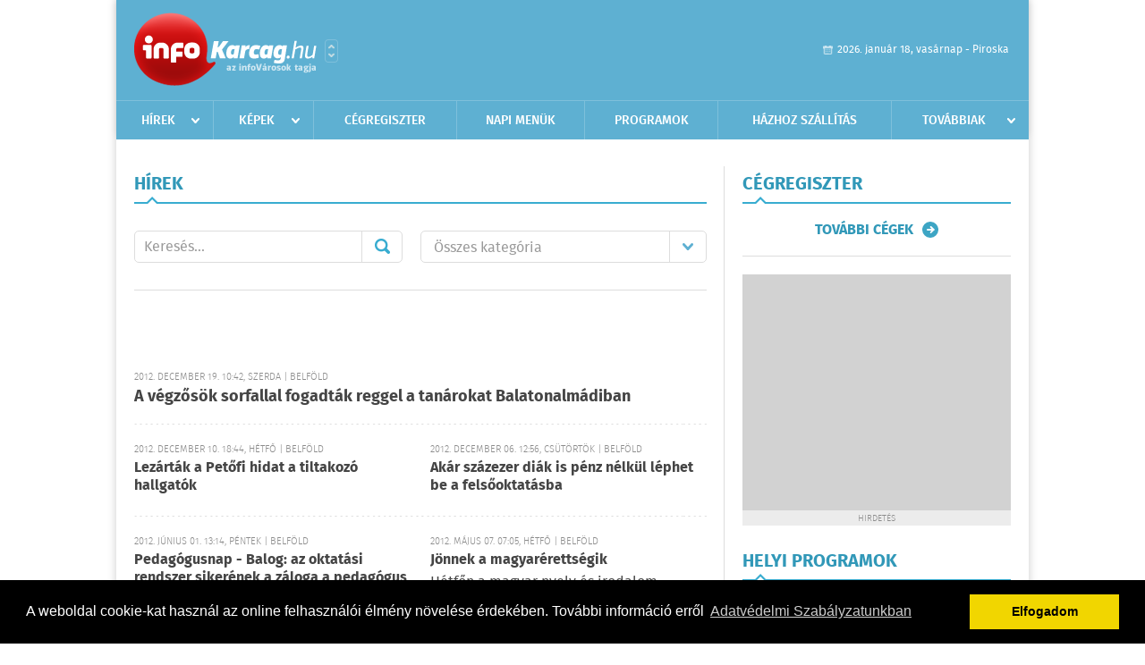

--- FILE ---
content_type: text/html; charset=UTF-8
request_url: https://www.infokarcag.hu/hirek/lista/cimke:oktatas/oldal:9
body_size: 7121
content:
 <!DOCTYPE html>
<html>
<head>
    <title>Legújabb hírek | infoKarcag | Friss hírek, helyi hírek, országos hírek, sport hírek, bulvár hírek</title>
    <meta charset="utf-8" />
	<meta name="keywords" content="karcagi,infoKarcag, friss hírek, helyi hírek, országos hírek, sport hírek, bulvár hírek" />
	<meta name="description" content="karcagi,infoKarcag, friss hírek, helyi hírek, országos hírek, sport hírek, bulvár hírek" />
    <meta name="viewport" content="user-scalable=no">
	<meta name="format-detection" content="telephone=no">
	
    <link rel="stylesheet" href="/css/main.css?200318v1" />
		
    		<link rel="shortcut icon" href="/favicon.ico" type="image/x-icon" />
		<link rel="apple-touch-icon-precomposed" sizes="114x114" href="/apple-touch-icon-114x114-precomposed.png" />
		<link rel="apple-touch-icon-precomposed" sizes="72x72" href="/apple-touch-icon-72x72-precomposed.png" />
		<link rel="apple-touch-icon-precomposed" href="/apple-touch-icon-57x57-precomposed.png" />
		
	<script src="//ajax.googleapis.com/ajax/libs/jquery/1.11.0/jquery.min.js"></script>
	<script>
		$(document).ready(function(){
			$("body").on("change","select[name='kategoria']",function(){
				var selVal = $(this).val();
				document.location = "/hirek/lista/kategoria:"+selVal;
			});
		});
	</script>
		
	<script async src="https://pagead2.googlesyndication.com/pagead/js/adsbygoogle.js" data-ad-client="ca-pub-9972629110321651"></script>
	<script async src="https://pagead2.googlesyndication.com/pagead/js/adsbygoogle.js?client=ca-pub-9972629110321651" crossorigin="anonymous"></script>
</head>
<body>


<div id="position">
	<header id="mainHeader">
	<div class="top">
					<a href="/" class="logo"><img src="//infokarcag.hu/images/logos/logo_karcag.png" alt="" /></a>
			<a href="//infovaros.hu/#infovaros_oldalak" class="city" target="_blank">Városlista</a>
				
		<div class="weather" style="display: none;">
			ma: -16 &deg;C
			<span>holnap: -16 &deg;C</span>
		</div>
		
		<div class="dayName" >
			2026. január 18, vasárnap - Piroska					</div>
		<!--<a href="#" class="account">Fiókom</a>-->
	</div>
	
	<nav>
		<ul>
			<li class="ih">
	<a href="/hirek">Hírek</a>
	<ul class="ddmenu left">
		<li><a href="/hirek/lista/kategoria:helyi">Helyi</a></li>
		<li><a href="/hirek/lista/kategoria:belfold">Belföld</a></li>
		<li><a href="/hirek/lista/kategoria:kulfold">Külföld</a></li>
		<li><a href="/hirek/lista/kategoria:bulvar">Bulvár</a></li>
		<li><a href="/hirek/lista/kategoria:sport">Sport</a></li>
		<li><a href="/hirek/lista/kategoria:kek_hirek">Kék hírek</a></li>
		<li><a href="/hirek/lista/kategoria:eletmod">Életmód</a></li>
		<li><a href="/hirek/lista/kategoria:pr">PR</a></li>
	</ul>
</li>
<li class="ih">
	<a href="/kepek">Képek</a>
	<ul class="ddmenu center">
				<li><a href="https://www.infokarcag.hu/kepek/kategoria:kozelet" >K&#246;z&#233;let</a></li>
				<li><a href="https://www.infokarcag.hu/kepek/kategoria:kultura" >Kult&#250;ra</a></li>
				<li><a href="https://www.infokarcag.hu/kepek/kategoria:sport" >Sport</a></li>
				<li><a href="https://www.infokarcag.hu/kepek/kategoria:fesztival" >Fesztiv&#225;l</a></li>
				<li><a href="https://www.infokarcag.hu/kepek/kategoria:kiallitas" >Ki&#225;ll&#237;t&#225;s</a></li>
				<li><a href="https://www.infokarcag.hu/kepek/kategoria:koncert" >Koncert</a></li>
				<li><a href="https://www.infokarcag.hu/kepek/kategoria:oktatas" >Oktat&#225;s</a></li>
			</ul>
</li>
<li><a href="/cegregiszter">Cégregiszter</a></li>
<li><a href="/napi_menu">Napi menük</a></li>
<li><a href="/programok">Programok</a></li>
<li><a href="/hazhozszallitas">Házhoz szállítás</a></li>
<li class="ih">
	<a href="#">Továbbiak</a>
	<ul class="ddmenu right">
		<li><a href="/nyeremenyjatekok">Nyereményjátékok</a></li>
<li><a href="/apro">Apró</a></li>		<li><a href="/olvasosarok">Olvasósarok</a></li>
	<li><a href="/ugyeletek">Ügyeletek</a></li>
<li><a href="/kozerdeku">Közérdekű</a></li>
		<li><a href="/a_varosrol">A városról</a></li>
	<li><a href="/horoszkop">Horoszkóp</a></li>
	</ul>
</li>		</ul>
	</nav>
</header>

<link rel="stylesheet" href="/css/jquery.growl.css" />
<script src="/js/jquery.growl.js"></script>
<script>
    $(window).load(function(){
        $("body").on("mouseover",".ih",function(){
            $(this).find(".ddmenu").show();
        });

        $("body").on("mouseout",".ih",function(){
            $(this).find(".ddmenu").hide();
        });
		
		$("body").on("touchstart",".ih .ddmenu a",function(){
             document.location = $(this).attr('href');
        });
		
				
		    });
</script>	
	<div id="wrapper">
		<section id="main">
			<div class="box news">
				<h1>Hírek</h1>
				
				<div class="search">
					<div class="col">
						<form action='https://www.infokarcag.hu/hirek/lista/' method='post' id='kereses' enctype='multipart/form-data' autocomplete='off'><fieldset><input type="hidden" name=":input_token" value="696ca59e497e2" /><input type="hidden" name=":input_name" value="kereses" />						<input type="text" name="search" value="" placeholder="Keresés..." />
						<button type="submit" name="submitSend">Mehet</button>
						</fieldset></form>					</div>
					
					<div class="col">
						<div class="styled-select">
							<select name="kategoria">
								<option value="">Összes kategória</option>
																<option value="helyi" >Helyi</option>
																<option value="belfold" >Belf&#246;ld</option>
																<option value="kulfold" >K&#252;lf&#246;ld</option>
																<option value="bulvar" >Bulv&#225;r</option>
																<option value="sport" >Sport</option>
																<option value="kek_hirek" >K&#233;k h&#237;rek</option>
																<option value="eletmod" >&#201;letm&#243;d</option>
																<option value="pr" >PR</option>
															</select>
						</div>
					</div>
				</div>
				
								
									<div class="featured" style="padding: 0; height: 130px;">
												<div class="txt" style="padding: 0;">
							<h6>2012. December 19. 10:42, szerda | Belf&#246;ld</h6>
							<h2><a href="/hirek/olvas/a-vegzosok-sorfallal-fogadtak-reggel-a-tanarokat-balatonalmadiban-2012-12-19-104213">A végzősök sorfallal fogadták reggel a tanárokat Balatonalmádiban</a></h2>
							<p></p>
						</div>
					</div>
					
					<div class="holder">
												<div class="col">
							<div class="normal">
																<div class="txt">
									<h6>2012. December 10. 18:44, hétfő | Belf&#246;ld</h6>
									<h3><a href="/hirek/olvas/lezartak-a-petofi-hidat-a-tiltakozo-hallgatok-2012-12-10-184400">Lezárták a Petőfi hidat a tiltakozó hallgatók</a></h3>
									<p></p>
								</div>
							</div>
						</div>
						
												
												<div class="col">
							<div class="normal">
																<div class="txt">
									<h6>2012. December 06. 12:56, csütörtök | Belf&#246;ld</h6>
									<h3><a href="/hirek/olvas/akar-szazezer-diak-is-penz-nelkul-lephet-be-a-felsooktatasba-2012-12-06-125636">Akár százezer diák is pénz nélkül léphet be a felsőoktatásba </a></h3>
									<p></p>
								</div>
							</div>
						</div>
						
													</div>
							
														
							<div class="holder">
												
												<div class="col">
							<div class="normal">
																<div class="txt">
									<h6>2012. Június 01. 13:14, péntek | Belf&#246;ld</h6>
									<h3><a href="/hirek/olvas/pedagogusnap-balog-az-oktatasi-rendszer-sikerenek-a-zaloga-a-pedagogus-2012-06-01-131425">Pedagógusnap - Balog: az oktatási rendszer sikerének a záloga a pedagógus</a></h3>
									<p>A nevelés és az oktatási rendszer sikerének záloga a pedagógus </p>
								</div>
							</div>
						</div>
						
												
												<div class="col">
							<div class="normal">
																<div class="txt">
									<h6>2012. Május 07. 07:05, hétfő | Belf&#246;ld</h6>
									<h3><a href="/hirek/olvas/jonnek-a-magyarerettsegik-2012-05-07-070500">Jönnek a magyarérettségik </a></h3>
									<p>Hétfőn a magyar nyelv és irodalom írásbeli vizsgákkal folytatódnak az érettségik. A mostani vizsgaszezonban 1210 vizsgahelyszínen 137580 diák ad számot tudásáról emelt és középszinten, 3420 diákkal kevesebb, mint tavaly</p>
								</div>
							</div>
						</div>
						
													</div>
							
														
							<div class="holder">
												
												<div class="col">
							<div class="normal">
																<div class="txt">
									<h6>2012. Április 25. 07:05, szerda | Belf&#246;ld</h6>
									<h3><a href="/hirek/olvas/tadtak-az-elso-uj-tipusu-diakigazolvanyokat-2012-04-25-070500">Átadták az első új típusú diákigazolványokat</a></h3>
									<p>Átadta az Új Nemzedék Jövőjéért Program koordinációjáért felelős miniszteri biztos az első új típusú diákigazolványokat. </p>
								</div>
							</div>
						</div>
						
												
												<div class="col">
							<div class="normal">
																<div class="txt">
									<h6>2012. Április 07. 14:03, szombat | Belf&#246;ld</h6>
									<h3><a href="/hirek/olvas/milliardokat-veszitenek-az-egyetemek-2012-04-07-140300">Milliárdokat veszítenek az egyetemek</a></h3>
									<p>Az állami egyetemek felét kizárták azokból a százmilliárdos keretösszegű, fejlesztésre fordítható pályázatokból, amelyeket márciusban hirdetett meg az oktatási tárca – tudta meg a Magyar Nemzet.</p>
								</div>
							</div>
						</div>
						
													</div>
							
														<div class="banner_468_120">
								<div>	
			<div class="video-container" style="position: relative;">
			<video width="640" height="360" autoplay muted controls>
    <source src="/videos/MK_14havi_nyugdij_januar_640x360.mp4" type="video/mp4">
</video>

							<a href="/ct/hash:289811f8a30ebd69fe7215c3f8598abf" target="_blank" style="width: 100%; height: 85%; display: block; position: absolute; top: 0; left: 0; z-index: 10999;"></a>
					</div>
	
	</div>
								<h6>Hirdetés</h6>
							</div>
														
							<div class="holder">
												
												<div class="col">
							<div class="normal">
																<div class="txt">
									<h6>2012. Április 03. 14:11, kedd | K&#252;lf&#246;ld</h6>
									<h3><a href="/hirek/olvas/nem-tudni-mi-kesztette-a-meszarlasra-2012-04-03-141100">Nem tudni, mi késztette a mészárlásra</a></h3>
									<p>Hétre nőtt a hétfőn Kalifornia északi részén egy magánegyetemen elkövetett mészárlás halálos áldozatainak a száma – adta hírül a CNN amerikai hírtelevízió Larry Reidre, az oaklandi városi tanács elnökére hivatkozva.</p>
								</div>
							</div>
						</div>
						
												
												<div class="col">
							<div class="normal">
																<div class="txt">
									<h6>2012. Március 28. 14:01, szerda | Belf&#246;ld</h6>
									<h3><a href="/hirek/olvas/jovo-ev-szeptemberetol-lesznek-uj-tankonyvek-2012-03-28-140100">Jövő év szeptemberétől lesznek új tankönyvek</a></h3>
									<p>Jövő év, vagyis 2013 szeptember 1-jétől kaphatják meg először a tanulók az új Nemzeti alaptanterv kerettanterveihez igazodó tankönyveket az első, az ötödik és a kilencedik évfolyamokon, ezt követően felmenő rendszerben.</p>
								</div>
							</div>
						</div>
						
													</div>
							
														
							<div class="holder">
												
												<div class="col">
							<div class="normal">
																<div class="txt">
									<h6>2012. Március 12. 14:09, hétfő | Belf&#246;ld</h6>
									<h3><a href="/hirek/olvas/ketyeg-a-diakhitel-bomba-az-egyesult-llamokban-2012-03-12-140900">Ketyeg a diákhitel bomba az Egyesült Államokban</a></h3>
									<p>Amerikai elemzők szerint a gazdasági válság után egyre többen nem tudják fizetni tartozásukat. A diákhitel sok amerikai fiatalnak teszi lehetővé a diplomát, de komollyá nőhet az adósságteher a végzés után.</p>
								</div>
							</div>
						</div>
						
												
												<div class="col">
							<div class="normal">
																<div class="txt">
									<h6>2012. Január 30. 13:39, hétfő | K&#252;lf&#246;ld</h6>
									<h3><a href="/hirek/olvas/az-iskolaba-is-tobben-eljutnak-a-szesztilalom-ota-2012-01-30-133908">Az iskolába is többen eljutnak a szesztilalom óta</a></h3>
									<p>Szesztilalmat vezettek be egy ausztráliai kisvárosban, miután rájöttek, hogy a gyakran előforduló öngyilkosságok hátterében a legtöbb esetben az alkoholizmus játszott szerepet: az intézkedés sikeresnek bizonyult.</p>
								</div>
							</div>
						</div>
						
													</div>
							
														
							<div class="holder">
												
												<div class="col">
							<div class="normal">
																<div class="txt">
									<h6>2012. Január 27. 14:25, péntek | Belf&#246;ld</h6>
									<h3><a href="/hirek/olvas/eljohet-vegre-a-kreativ-nemzedek-ideje-2012-01-27-142514">Eljöhet végre a kreatív nemzedék ideje</a></h3>
									<p>A Design Terminálon megrendezett négynapos BKF Kick Off kapcsán egy picit megvilágítjuk a hazai művészeti oktatás új fejezetét.</p>
								</div>
							</div>
						</div>
						
												
												<div class="col">
							<div class="normal">
																<div class="txt">
									<h6>2012. Január 25. 06:31, szerda | Belf&#246;ld</h6>
									<h3><a href="/hirek/olvas/gy-lesz-valaki-katona-2012-01-25-063146">Így lesz valaki katona</a></h3>
									<p>A közelmúltban alakult Nemzeti Közszolgálati Egyetem (NKE) biztosítja majd, hogy az állami szolgálatok egymás között átjárhatóbbak legyenek – mondta el a Magyar Nemzetnek az egyetem rektora, Patyi András.</p>
								</div>
							</div>
						</div>
						
												
											</div>
					
										<div class="pages">
						<ul>
															<li><a href="https://www.infokarcag.hu/hirek/lista/cimke:oktatas/oldal:8" class="prev">Újabb</a></li>
														
																																<li><a href="https://www.infokarcag.hu/hirek/lista/cimke:oktatas/oldal:1" >1</a></li>
																	<li><a href="https://www.infokarcag.hu/hirek/lista/cimke:oktatas/oldal:2" >2</a></li>
																	<li><a href="https://www.infokarcag.hu/hirek/lista/cimke:oktatas/oldal:3" >3</a></li>
																							 &hellip; 																	<li><a href="https://www.infokarcag.hu/hirek/lista/cimke:oktatas/oldal:4" >4</a></li>
																	<li><a href="https://www.infokarcag.hu/hirek/lista/cimke:oktatas/oldal:5" >5</a></li>
																	<li><a href="https://www.infokarcag.hu/hirek/lista/cimke:oktatas/oldal:6" >6</a></li>
																	<li><a href="https://www.infokarcag.hu/hirek/lista/cimke:oktatas/oldal:7" >7</a></li>
																	<li><a href="https://www.infokarcag.hu/hirek/lista/cimke:oktatas/oldal:8" >8</a></li>
																	<li><a href="https://www.infokarcag.hu/hirek/lista/cimke:oktatas/oldal:9" class="active">9</a></li>
																	<li><a href="https://www.infokarcag.hu/hirek/lista/cimke:oktatas/oldal:10" >10</a></li>
																	<li><a href="https://www.infokarcag.hu/hirek/lista/cimke:oktatas/oldal:11" >11</a></li>
																							
															<li><a href="https://www.infokarcag.hu/hirek/lista/cimke:oktatas/oldal:10" class="next">Régebbi</a></li>
													</ul>
					</div>
												</div>
			
			<div class="banner_468_120" style="margin-top: 20px;">
				<div>	
										<a href="/ct/hash:d98c1545b7619bd99b817cb3169cdfde" target="_blank"><img src="/external/uploaded_banners/55429c4e33efc118.JPG" width="468" height="120" alt="karcag tv" /></a>
						
	</div>
				<h6>Hirdetés</h6>
			</div>
		</section>
		
		<aside id="sidebar">
			<div class="box companies">
	<h2>Cégregiszter</h2>
	
		
	<div class="buttonMore">
		<a href="/cegregiszter">További cégek</a>
	</div>
</div>						
			<div class="banner_300_250">
				<div>	
			<div class="video-container" style="position: relative;">
			<iframe src='http://beepulo.idokep.hu/futar/Karcag' scrolling='no' style='width:300px;height:260px;border:none;'></iframe>					</div>
	
	</div>
				<h6>Hirdetés</h6>
			</div>
			
			<div class="box programs">
	<h2>Helyi programok</h2>
	
		<div class="normal">
		<a href="/programok/olvas/tengereszeti-kiallitas-08-44"><img src="/external/image_cache/a/3/e/a3ee41c0e878e5d7f9cc4d6f7c07dbb4.jpg" alt="Tengerészeti kiállítás" /></a>
		<h3><a href="/programok/olvas/tengereszeti-kiallitas-08-44">Tengerészeti kiállítás</a></h3>
		<div class="date">Jan. 16 . <span>Pén</span> 17:00 - Márc, 08 <span>Vas</span> 02:00</div>
		<h6></h6>
	</div>
		
	<div class="buttonMore">
		<a href="/programok">További programok</a>
	</div>
</div>			
			<div class="banner_300_250">
				<div>	
				
	</div>
				<h6>Hirdetés</h6>
			</div>
			
			<div class="box albums">
	<h2>Képek</h2>
	
		<div class="normal">
		<a href="/kepek/lista/tengerre-magyar-cimu-kiallitas-megnyitoja-2026-01-17"><img src="/external/image_cache/7/7/3/7734e65c29c6dd1ead163285f8eab4fa.jpg" alt="Tengerre Magyar! című kiállítás megnyitója" /></a>
		<h3><a href="/kepek/lista/tengerre-magyar-cimu-kiallitas-megnyitoja-2026-01-17">Tengerre Magyar! című kiállítás megnyitója</a></h3>
		<h6>2026-01-17 11:38:37</h6>
	</div>
		<div class="normal">
		<a href="/kepek/lista/megemlekezes-a-doni-hosok-tiszteletere-2026-01-12"><img src="/external/image_cache/0/9/2/0922676cf9d4696b20b78551196a79f5.jpg" alt="Megemlékezés a doni hősök tiszteletére" /></a>
		<h3><a href="/kepek/lista/megemlekezes-a-doni-hosok-tiszteletere-2026-01-12">Megemlékezés a doni hősök tiszteletére</a></h3>
		<h6>2026-01-12 20:25:23</h6>
	</div>
		
	<div class="buttonMore">
		<a href="/kepek">További képek</a>
	</div>
</div>			<div class="box ads">
	<h2>Apró</h2>
	
		<div class="plain">
		<div class="info">Azonosító: 444370 | Feladva: 2026.01.15, 13:49</div>
				<p><a href="/apro/lista/kategoria:apro">Épületek és tetők ingyenes bontását vállalom, magyar vagyok. Építési engedély vezetett, lezárt elektronikus bontási napló, hulladékkezelői igazolás ellenében adható ki. Telefon: 0630 975-8168.</a></p>
			</div>
		<div class="plain">
		<div class="info">Azonosító: 444371 | Feladva: 2026.01.15, 13:49</div>
				<p><a href="/apro/lista/kategoria:apro">Hazai, szalag-, bonh-, kúpcserép többfajta, 40×40-es pala, nagy és kis méretű tégla, kézi verésű is (egész, száraz, tisztított), bontott épületfa, kúppala, hullámpala, gázkonvektorok eladók. Magyar vagyok. Telefon: 0630 975-8168.</a></p>
			</div>
		<div class="plain">
		<div class="info">Azonosító: 444372 | Feladva: 2026.01.15, 13:49</div>
				<p><a href="/apro/lista/kategoria:apro">Automata mosógépek, hűtők, fagyasztók, mikrók, színes TV-k olcsón, garanciával eladók. Használt készülék beszámítása. JAVÍTÁST IS VÁLLALUNK. Telefon: 0670 241-8177.</a></p>
			</div>
		
	<div class="buttonMore">
		<a href="/apro">További apróhirdetések</a>
	</div>
</div>		</aside>
	</div>

	<footer id="mainFooter">
	<div class="links">
		<div class="col">
			<ul>
				<li><a href="/hirek">Hírek</a></li>				<li><a href="/programok">Programok</a></li>				<li><a href="/cegregiszter">Cégregiszter</a></li>				<li><a href="/kepek">Képek</a></li>				<li><a href="/apro">Apró</a></li>				<li><a href="/nyeremenyjatekok">Nyereményjátékok</a></li>				<li><a href="/ugyeletek">Ügyeletek</a></li>				<li><a href="/horoszkop">Horoszkóp</a></li>			</ul>
		</div>
		
		<div class="col">
			<ul>
								<li><a href="/kozerdeku">Közérdekű</a></li>				<li><a href="/a_varosrol">A városról</a></li>				<li><a href="/hazhozszallitas">Házhoz szállítás</a></li>				<li><a href="/napi_menu">Napi menü</a></li>			</ul>
		</div>
		
		<div class="col">
			<ul>
				<li><a href="/mediaajanlo">Médiaajánló</a></li>
				<li><a href="/adatvedelem">Adatvédelem</a></li>
				<li><a href="/impresszum">Impresszum</a></li>
				<li><a href="/rolunk">Rólunk</a></li>
				<li><a href="/aszf">ÁSZF</a></li>
				<li><a href="/cookie_szabalyzat">Cookie szabályzat</a></li>
			</ul>
		</div>
		
		<div class="col">
			<div class="social">
				<a href="" target="_blank">Kövess minket a facebook-on</a>
			</div>
			
			<div class="logo">
									<img src="//infokarcag.hu/images/logos/logo_footer_karcag.gif" alt="" />
					<p>Tudj meg többet városodról! Hírek, programok, képek, napi menü, cégek…. és minden, ami Karcag</p>
							</div>
		</div>
	</div>
	
	<div class="copyright">
				Copyright InfoVárosok.
				
		Minden jog fenntartva. | Web design &amp; arculat by <a href="http://www.voov.hu">Voov</a>
	</div>
</footer>


<link rel="stylesheet" type="text/css" href="//cdnjs.cloudflare.com/ajax/libs/cookieconsent2/3.0.3/cookieconsent.min.css" />
<script src="//cdnjs.cloudflare.com/ajax/libs/cookieconsent2/3.0.3/cookieconsent.min.js"></script>
<script>
	window.addEventListener("load", function(){
	window.cookieconsent.initialise({
	  "palette": {
		"popup": {
		  "background": "#000"
		},
		"button": {
		  "background": "#f1d600"
		}
	  },
	  "type": "info",
	  "content": {
		"message": "A weboldal cookie-kat használ az online felhasználói élmény növelése érdekében. További információ erről",
		"dismiss": "Elfogadom",
		"link": "Adatvédelmi Szabályzatunkban",
		"href": "/adatvedelem"
	  }
	})});
</script>

	<!-- Global site tag (gtag.js) - Google Analytics -->
	<script async src="https://www.googletagmanager.com/gtag/js?id=UA-24194292-56"></script>
	<script>
		window.dataLayer = window.dataLayer || [];
		function gtag(){dataLayer.push(arguments);}
		gtag('js', new Date());
		gtag('config', 'UA-24194292-56');
	</script>

	<script type="text/javascript">
		var _gaq = _gaq || [];
		_gaq.push(['_setAccount', 'UA-24194292-12']);
		_gaq.push(['_trackPageview']);

		(function() {
			var ga = document.createElement('script'); ga.type = 'text/javascript'; ga.async = true;
			ga.src = ('https:' == document.location.protocol ? 'https://ssl' : 'http://www') + '.google-analytics.com/ga.js';
			var s = document.getElementsByTagName('script')[0]; s.parentNode.insertBefore(ga, s);
		})();
	</script>
</div>


</body>
</html>

--- FILE ---
content_type: text/html; charset=utf-8
request_url: https://www.google.com/recaptcha/api2/aframe
body_size: 267
content:
<!DOCTYPE HTML><html><head><meta http-equiv="content-type" content="text/html; charset=UTF-8"></head><body><script nonce="_nIakQnT82lkxCjDy475hg">/** Anti-fraud and anti-abuse applications only. See google.com/recaptcha */ try{var clients={'sodar':'https://pagead2.googlesyndication.com/pagead/sodar?'};window.addEventListener("message",function(a){try{if(a.source===window.parent){var b=JSON.parse(a.data);var c=clients[b['id']];if(c){var d=document.createElement('img');d.src=c+b['params']+'&rc='+(localStorage.getItem("rc::a")?sessionStorage.getItem("rc::b"):"");window.document.body.appendChild(d);sessionStorage.setItem("rc::e",parseInt(sessionStorage.getItem("rc::e")||0)+1);localStorage.setItem("rc::h",'1768727970006');}}}catch(b){}});window.parent.postMessage("_grecaptcha_ready", "*");}catch(b){}</script></body></html>